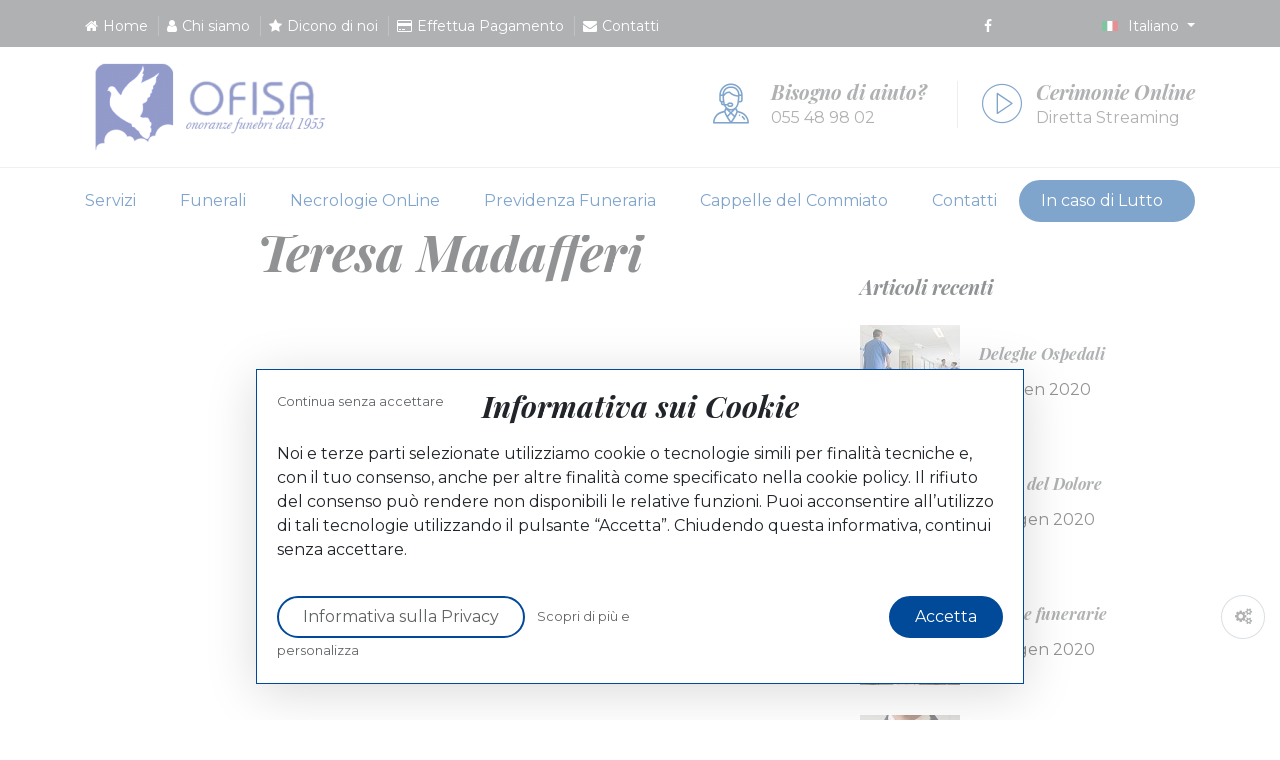

--- FILE ---
content_type: text/html; charset=UTF-8
request_url: https://www.ofisa.it/servizi/cerimonie/teresa-madafferi
body_size: 8702
content:
<!DOCTYPE html>
<!--[if lt IE 7]>      <html class="no-js lt-ie9 lt-ie8 lt-ie7" dir="ltr" lang="it"> <![endif]-->
<!--[if IE 7]>         <html class="no-js lt-ie9 lt-ie8" dir="ltr" lang="it"> <![endif]-->
<!--[if IE 8]>         <html class="no-js lt-ie9" dir="ltr" lang="it"> <![endif]-->
<!--[if gt IE 8]><!-->
<html class="no-js" dir="ltr" lang="it">
<!--<![endif]-->
<head>

    
            <link rel="canonical" href="https://www.ofisa.it/servizi/cerimonie/teresa-madafferi" />
    

        <meta http-equiv="content-type" content="text/html; charset=utf-8" />
    <meta charset="utf-8">
    <meta name="viewport" content="width=device-width, minimum-scale=1, initial-scale=1, maximum-scale=5, user-scalable=yes">
        <meta name="author" content="Cuborio by Business Click - cuborio.com">
    <meta name="generator" content="Cuborio">
            <meta name="description" content="Cerimonia Teresa Madafferi 3 Luglio 2021 ore 9.00">
        <meta http-equiv="X-UA-Compatible" content="IE=edge">
    <meta http-equiv="Content-Language" content="it">
                
    <meta name="theme-color" content="#004a99">
    <meta name="csrf-token" content="GLGWeuLrYVT8qTpFqbkrhsd5FIq2MmQvQjwL1C2j">

    
    <title>Teresa Madafferi ❒ OFISA</title>


        
                        
            <link rel="alternate" hreflang="en" href="https://www.ofisa.it/en/servizi/online-ceremonies/teresa-madafferi" />
            
            

    <link rel="apple-touch-icon-precomposed" sizes="57x57" href="/images/w57-c1:1/storage/app/public/repository/0/263e15f7180646dca2fd579180b91cbc.png" />
<link rel="apple-touch-icon-precomposed" sizes="114x114" href="/images/w114-c1:1/storage/app/public/repository/0/263e15f7180646dca2fd579180b91cbc.png" />
<link rel="apple-touch-icon-precomposed" sizes="72x72" href="/images/w72-c1:1/storage/app/public/repository/0/263e15f7180646dca2fd579180b91cbc.png" />
<link rel="apple-touch-icon-precomposed" sizes="144x144" href="/images/w144-c1:1/storage/app/public/repository/0/263e15f7180646dca2fd579180b91cbc.png" />
<link rel="apple-touch-icon-precomposed" sizes="60x60" href="/images/w60-c1:1/storage/app/public/repository/0/263e15f7180646dca2fd579180b91cbc.png" />
<link rel="apple-touch-icon-precomposed" sizes="120x120" href="/images/w120-c1:1/storage/app/public/repository/0/263e15f7180646dca2fd579180b91cbc.png" />
<link rel="apple-touch-icon-precomposed" sizes="76x76" href="/images/w76-c1:1/storage/app/public/repository/0/263e15f7180646dca2fd579180b91cbc.png" />
<link rel="apple-touch-icon-precomposed" sizes="152x152" href="/images/w152-c1:1/storage/app/public/repository/0/263e15f7180646dca2fd579180b91cbc.png" />
<link rel="icon" type="image/png" href="/images/w196-c1:1/storage/app/public/repository/0/263e15f7180646dca2fd579180b91cbc.png" sizes="196x196" />
<link rel="icon" type="image/png" href="/images/w96-c1:1/storage/app/public/repository/0/263e15f7180646dca2fd579180b91cbc.png" sizes="96x96" />
<link rel="icon" type="image/png" href="/images/w32-c1:1/storage/app/public/repository/0/263e15f7180646dca2fd579180b91cbc.png" sizes="32x32" />
<link rel="icon" type="image/png" href="/images/w16-c1:1/storage/app/public/repository/0/263e15f7180646dca2fd579180b91cbc.png" sizes="16x16" />
<link rel="icon" type="image/png" href="/images/w128-c1:1/storage/app/public/repository/0/263e15f7180646dca2fd579180b91cbc.png" sizes="128x128" />
<meta name="application-name" content="OFISA"/>
<meta name="msapplication-TileColor" content="#FFFFFF" />
<meta name="msapplication-TileImage" content="/images/w144-c1:1/storage/app/public/repository/0/263e15f7180646dca2fd579180b91cbc.png" />
<meta name="msapplication-square70x70logo" content="/images/w70-c1:1/storage/app/public/repository/0/263e15f7180646dca2fd579180b91cbc.png" />
<meta name="msapplication-square150x150logo" content="/images/w150-c1:1/storage/app/public/repository/0/263e15f7180646dca2fd579180b91cbc.png" />
<meta name="msapplication-wide310x150logo" content="/images/w310-c310:150/storage/app/public/repository/0/263e15f7180646dca2fd579180b91cbc.png" />
<meta name="msapplication-square310x310logo" content="/images/w310-c1:1/storage/app/public/repository/0/263e15f7180646dca2fd579180b91cbc.png" />

    <meta property="og:title" content="Teresa Madafferi ❒ OFISA" />
<meta property="og:description" content="Cerimonia Teresa Madafferi 3 Luglio 2021 ore 9.00" />
<meta property="og:site_name" content="OFISA" />
<meta property="og:url" content="" />
<meta property="og:type" content="website" />
<meta property="og:image:url" content="https://www.ofisa.it/images/w600-c1:1/storage/app/public/repository/0/de922fc9855741a79412b7df0bc710b2.png" />
<meta property="og:image:width" content="600" />
<meta property="og:image:height" content="600" />
<link rel="image_src" href="https://www.ofisa.it/images/w600-c1:1/storage/app/public/repository/0/de922fc9855741a79412b7df0bc710b2.png" />
    
        
    <script type="application/ld+json">
    {
      "@context": "https://schema.org",
      "@type": "BreadcrumbList",
      "itemListElement": [
            {
        "@type": "ListItem",
        "position": 1,
        "name": "Home Page",
        "item": "https://www.ofisa.it/"
      },            {
        "@type": "ListItem",
        "position": 2,
        "name": "Servizi",
        "item": "https://www.ofisa.it/servizi"
      },            {
        "@type": "ListItem",
        "position": 3,
        "name": "Cerimonie OnLine",
        "item": "https://www.ofisa.it/servizi/cerimonie"
      },            {
        "@type": "ListItem",
        "position": 4,
        "name": "Teresa Madafferi",
        "item": "https://www.ofisa.it/servizi/cerimonie/teresa-madafferi"
      }          ]
    }
</script>
    
    <link rel="preload" as="font" href="/assets/memento/fonts/fontawesome-webfont.eot?v=4.7.0">
    <link rel="preload" as="font" href="/assets/memento/fonts/icomoon/icomoon.ttf?3hfacj">
    
    
    
    <script>
        window.dataLayer = window.dataLayer || [];
        dataLayer = [];
                dataLayer.push({"PageType":"Page","name":"Teresa Madafferi","userId":null,"userLogged":0,"userGroup":null,"clientIp":"18.217.8.136","affiliation":"www.ofisa.it","resellerTracker":null});
                function gtag() { window.dataLayer.push(arguments); }

        function sendConsentToGTM(consentModes, type) {
            gtag("consent", type, consentModes);
            gtag("set", "url_passthrough", consentModes.analytics_storage === 'denied' || consentModes.ad_storage === 'denied');
            gtag("set", "ads_data_redaction", consentModes.ad_storage === 'denied');
            gtag('config', '', {
                'allow_google_signals': consentModes.ad_personalization === 'granted',
                'allow_ad_personalization_signals': consentModes.ad_personalization === 'granted'
            });
        }
        
        defaultConsentModes = {};
                    defaultConsentModes.functionality_storage = 'denied';
                    defaultConsentModes.analytics_storage = 'denied';
                    defaultConsentModes.personalization_storage = 'denied';
                    defaultConsentModes.ad_storage = 'denied';
                    defaultConsentModes.ad_user_data = 'denied';
                    defaultConsentModes.ad_personalization = 'denied';
                    defaultConsentModes.security_storage = 'granted';
        
        sendConsentToGTM(defaultConsentModes, "default");
        
    </script>
    <!-- Google Tag Manager -->
    <script>(function(w,d,s,l,i){w[l]=w[l]||[];w[l].push({'gtm.start':
                new Date().getTime(),event:'gtm.js'});var f=d.getElementsByTagName(s)[0],
            j=d.createElement(s),dl=l!='dataLayer'?'&l='+l:'';j.async=true;j.src=
            'https://www.googletagmanager.com/gtm.js?id='+i+dl;f.parentNode.insertBefore(j,f);
        })(window,document,'script','dataLayer','GTM-5KTLCQ9F');</script>
    <!-- End Google Tag Manager -->
    
</head>
    <body itemtype="http://schema.org/WebPage" itemscope="itemscope">

        <!-- Google Tag Manager (noscript) -->
    <noscript><iframe src="https://www.googletagmanager.com/ns.html?id=GTM-5KTLCQ9F"
                      height="0" width="0" style="display:none;visibility:hidden"></iframe></noscript>
    <!-- End Google Tag Manager (noscript) -->

        <div id="canvas">
            <div id="box_wrapper">

                
                    <!--topline section-->
<section class="page_topline ds ms s-pt-5 s-pb-0 c-my-10">
    <div class="container">
        <div class="row align-items-center">

            
                <div class="col-md-6 text-md-left text-left d-md-block">
        <ul class="top-includes border-divided main-includes fs-14">

            
            <li>

                <a href="/" target="_self" ><i class="fa fa-home"></i>Home</a>

            </li>

            
            <li>

                <a href="/chi-siamo" target="_self" ><i class="fa fa-user"></i>Chi siamo</a>

            </li>

            
            <li>

                <a href="/dicono-di-noi" target="_self" ><i class="fa fa-star"></i>Dicono di noi</a>

            </li>

            
            <li>

                <a href="/effettua-pagamento" target="_self" ><i class="fa fa-credit-card"></i>Effettua Pagamento</a>

            </li>

            
            <li>

                <a href="/contatti" target="_self" ><i class="fa fa-envelope"></i>Contatti</a>

            </li>

            
        </ul>
    </div>

    


            
                <div
            class="col-md-4 text-md-right text-sm-right text-right">

            <h1 class="seoH1"></h1>

            <ul class="top-includes">

                

                <li>
                    <span class="social-icons">
                        
                            <a href="https://www.facebook.com/ofisa.onoranze.funebri" target="_blank" rel="noopener" class="fa fa-facebook" >https://www.facebook.com/ofisa.onoranze.funebri</a>

                                            </span>
                </li>

            </ul>

        </div>

    



            
                <div
        class="col-md-2 text-md-right text-right d-md-block">
        <ul class="top-includes border-divided main-includes fs-14">
            
            <li class="dropdown-language">
                <div class="dropdown show">
                    <a class="dropdown-toggle" href="javascript:void(0);" role="button" id="dropdown-language"
                       data-toggle="dropdown" aria-haspopup="true" aria-expanded="false">
                                                    <img src="/assets/common/flags/it.svg" height="12"
                                 width="18" alt="Teresa Madafferi ❒ OFISA">
                                                Italiano
                    </a>
                    <div class="dropdown-menu ls" aria-labelledby="dropdown-language">
                                                    <a href="https://www.ofisa.it/en/servizi/online-ceremonies/teresa-madafferi">
                                                                    <img src="/assets/common/flags/gb.svg" height="12" width="18"
                                         alt="Teresa Madafferi ❒ OFISA">
                                 English
                            </a>
                                                    <a href="https://www.ofisa.it/servizi/cerimonie/teresa-madafferi">
                                                                    <img src="/assets/common/flags/it.svg" height="12" width="18"
                                         alt="Teresa Madafferi ❒ OFISA">
                                 Italiano
                            </a>
                                            </div>
                </div>
            </li>
        
        
        </ul>
    </div>



            
        </div>
    </div>
</section>


<section class="page_toplogo ls s-py-10">
    <div class="container">
        <div class="row align-items-center">
            <div class="col-lg-12">

                <div class="d-md-flex justify-content-md-end align-items-md-center">
                    <div class="mr-auto">
                        <div class="d-none d-md-flex justify-content-center justify-content-md-start">
                            <a href="/" class="logo">
                                <img src="https://www.ofisa.it/images/h100/storage/app/public/repository/0/d7457c0c272a4501aebbd3e7e5d91853.png"  height="100" alt="Onoranze Funebri Firenze Toscana casa funeraria Milton Caccini pompe funebri" data-retina="https://www.ofisa.it/images/h200/storage/app/public/repository/0/d7457c0c272a4501aebbd3e7e5d91853.png" title="Onoranze Funebri Firenze Toscana casa funeraria Milton Caccini pompe funebri">
                            </a>
                        </div>
                    </div>
                    <div class="d-flex justify-md-content-end align-items-center">
                        <div class="media">
                                                        <div class="icon-styled color-main fs-40">
                                <i class="ico-support"></i>
                            </div>
                            
                            <div class="media-body">
                                <h6><a href="tel:+39055489802" target="_self" title="(+39) 055489802" >Bisogno di aiuto?</a></h6>                                <p><a href="tel:+39055489802" target="_self" title="(+39) 055489802" >055 48 98 02</a></p>                            </div>

                        </div>
                        <div class="media">
                                                        <div class="icon-styled color-main fs-40">
                                <i class="ico-play-video"></i>
                            </div>
                            
                            <div class="media-body">
                                <h6><a href="/servizi/cerimonie" target="_self" >Cerimonie Online</a></h6>                                <p><a href="/servizi/cerimonie" target="_self" >Diretta Streaming</a></p>                            </div>

                        </div>
                    </div>
                </div>
            </div>

        </div>
    </div>
</section>

<header class="page_header ls s-bordertop home-header nav-narrow s-py-5 s-py-lg-0">
    <div class="container">
        <div class="row align-items-center">
            <div class="d-block d-md-none col-12">
                <a href="/" class="logo">
                    <img src="https://www.ofisa.it/images/h100/storage/app/public/repository/0/d7457c0c272a4501aebbd3e7e5d91853.png"  height="100" alt="Onoranze Funebri Firenze Toscana casa funeraria Milton Caccini pompe funebri" data-retina="https://www.ofisa.it/images/h200/storage/app/public/repository/0/d7457c0c272a4501aebbd3e7e5d91853.png" title="Onoranze Funebri Firenze Toscana casa funeraria Milton Caccini pompe funebri">
                </a>
            </div>
            <div class="col-xl-12">

                <div class="nav-wrap with-top-buttons">
    
                            
                        <nav class="top-nav" itemtype="http://schema.org/SiteNavigationElement" itemscope="itemscope">
        <ul class="nav sf-menu">
        
                        
                <li class="">
    
    <a href="/servizi">Servizi</a>
    
            
                    
            <ul>
                
                                    
                                        
                    <li class="">
                        
                        <a href="/servizi/assistenza-personalizzata-24h-su-24h">
                Assistenza Personalizzata 24h su 24h
    </a>



                    </li>
                
                                    
                                        
                    <li class="">
                        
                        <a href="/servizi/cremazione">
                Cremazione
    </a>



                    </li>
                
                                    
                                        
                    <li class="">
                        
                        <a href="/servizi/dispersione-delle-ceneri">
                Dispersione delle Ceneri
    </a>



                    </li>
                
                                    
                                        
                    <li class="">
                        
                        <a href="/servizi/pratiche-pensionistiche">
                Pratiche Pensionistiche
    </a>



                    </li>
                
                                    
                                        
                    <li class="">
                        
                        <a href="/servizi/pratiche-nazionali-ed-estero">
                Pratiche Nazionali ed Estero
    </a>



                    </li>
                
                                    
                                        
                    <li class="">
                        
                        <a href="/servizi/accompagnamento-musicale">
                Accompagnamento Musicale
    </a>



                    </li>
                
                                    
                                        
                    <li class="">
                        
                        <a href="/servizi/convenzioni">
                Convenzioni
    </a>



                    </li>
                
                                    
                                        
                    <li class="">
                        
                        <a href="/servizi/ciao-amico-mio-a-4-zampe">
                Ciao, Amico mio a 4 zampe
    </a>



                    </li>
                
                                    
                                        
                    <li class="">
                        
                        <a href="/servizi/cerimonie">
                Cerimonie OnLine
    </a>

    
    <ul>
        
                    
                        
            <li class="">

    <a href="/servizi/cerimonie/giuseppa-satta">Giuseppa Satta</a>

</li>
        
                    
                        
            <li class="">

    <a href="/servizi/cerimonie/silvio-basile">Silvio Basile</a>

</li>
        
                    
                        
            <li class="">

    <a href="/servizi/cerimonie/stefano-donnini">Stefano Donnini</a>

</li>
        
                    
                        
            <li class="">

    <a href="/servizi/cerimonie/antonio-paolillo">Antonio Paolillo</a>

</li>
        
                    
                        
            <li class="">

    <a href="/servizi/cerimonie/vincenza-vitale">Vincenza Vitale</a>

</li>
        
                    
                        
            <li class="">

    <a href="/servizi/cerimonie/giuseppina-di-girolamo">Giuseppina Di Girolamo</a>

</li>
        
                    
                        
            <li class="">

    <a href="/servizi/cerimonie/sergio-donnini">Sergio Donnini</a>

</li>
        
                    
                        
            <li class=" active ">

    <a href="/servizi/cerimonie/teresa-madafferi">Teresa Madafferi</a>

</li>
        
                    
                        
            <li class="">

    <a href="/servizi/cerimonie/flora-donnini">Flora Donnini</a>

</li>
        
                    
                        
            <li class="">

    <a href="/servizi/cerimonie/cesare-bartoli">Cesare Bartoli</a>

</li>
        
                    
                        
            <li class="">

    <a href="/servizi/cerimonie/bruna-marchetti">Bruna Marchetti</a>

</li>
        
                    
                        
            <li class="">

    <a href="/servizi/cerimonie/fiorella-bado">Fiorella Bado</a>

</li>
        
                    
                        
            <li class="">

    <a href="/servizi/cerimonie/rosalia-attilia-cappellari">Rosalia Attilia Cappellari</a>

</li>
        
                    
                        
            <li class="">

    <a href="/servizi/cerimonie/domenico-lancieri">Domenico Lancieri</a>

</li>
        
                    
                        
            <li class="">

    <a href="/servizi/cerimonie/assunta-goliardi">Assunta Goliardi</a>

</li>
        
                    
                
    </ul>



                    </li>
                
                            
            </ul>
        
            
        
</li>
            
                        
                <li class="">
    
    <a href="/funerali">Funerali</a>
    
        
</li>
            
                        
                <li class="">
    
    <a href="/necrologie-online">Necrologie OnLine</a>
    
        
</li>
            
                        
                <li class="">
    
    <a href="/previdenza-funeraria">Previdenza Funeraria</a>
    
        
</li>
            
                        
                <li class="">
    
    <a href="/cappelle-del-commiato">Cappelle del Commiato</a>
    
            
                    
            <ul>
                
                                    
                                        
                    <li class="">
                        
                        <a href="/cappelle-del-commiato/cappelle-del-commiato-viale-milton">
                Viale Milton
    </a>



                    </li>
                
                                    
                                        
                    <li class="">
                        
                        <a href="/cappelle-del-commiato/cappelle-del-commiato-via-delle-panche">
                Via delle Panche
    </a>



                    </li>
                
                            
            </ul>
        
            
        
</li>
            
                        
                <li class="">
    
    <a href="/contatti">Contatti</a>
    
        
</li>
            
                
        </ul>
    </nav>

                        
                    
                    <a href="/richiedi-assistenza" target="_self" class="d-none d-md-block btn btn-small btn-maincolor" >In caso di Lutto</a>

                </div>

            </div>
        </div>
    </div>

    <!-- header toggler -->

    <span class="toggle_menu main-toggle"><span></span></span>

</header>


                
                
                
                                    <div class="container">
                        <div class="row">
                
                
                
                                    <main class="col-lg-7 col-xl-8">
                
                
    

                
                    <section id="blockId_af04ac63a13f44d6b6c28511f6a12183" class="blockName_html ">

    <div class="container">
        <div class="row">
        <div class="col-12">
                                            <h3 class="special-heading text-center">Teresa  Madafferi</h3>
                        </div>
    </div>
    </div>

    
        <br><br>
<div style="padding:56.25% 0 0 0;position:relative;"><iframe src="https://vimeo.com/event/1118284/embed" frameborder="0" allow="autoplay; fullscreen; picture-in-picture" allowfullscreen style="position:absolute;top:0;left:0;width:100%;height:100%;"></iframe></div>

    
        <div class="divider-55 d-none-d-lg-block"></div>


</section>

                
                
                                    </main>
                
                
                    <aside class="col-lg-5 col-xl-4 s-pt-xl-50">

    
        <div id="blockId_e3ba88ed1b5347f7a243962a14c8f82f" class="blockName_recent-posts  widget widget_recent_posts container ">
    
                
                    <h5 class="widget-title">Articoli recenti</h5>
                
                    
            <ul class="list-unstyled">
                
                                    
                    <li class="media">
                                                    <a class="media-image" href="/news/deleghe-ospedali">
                                <img src="https://www.ofisa.it/images/w100-c1:1/storage/app/public/repository/0/86ad69ab01444673b2eacfb62b820bc4.jpeg"  width="100" alt="ospedale_2-1024x768" data-retina="https://www.ofisa.it/images/w200-c1:1/storage/app/public/repository/0/86ad69ab01444673b2eacfb62b820bc4.jpeg" title="ospedale_2-1024x768">
                            </a>
                                                <div class="media-body">
                            <h4>
                                <a href="/news/deleghe-ospedali">Deleghe Ospedali</a>
                            </h4>
                                                            <p class="item-meta">
                                    <i class="fa fa-calendar color-main"></i>
                                    11 gen 2020
                                </p>
                                                    </div>
                    </li>
                
                                    
                    <li class="media">
                                                    <a class="media-image" href="/news/i-gesti-del-dolore">
                                <img src="https://www.ofisa.it/images/w100-c1:1/storage/app/public/repository/0/d8efd4a471c842919d3c46b3bb937aa2.jpeg"  width="100" alt="DrAQfYtW4AEYXQ" data-retina="https://www.ofisa.it/images/w200-c1:1/storage/app/public/repository/0/d8efd4a471c842919d3c46b3bb937aa2.jpeg" title="DrAQfYtW4AEYXQ">
                            </a>
                                                <div class="media-body">
                            <h4>
                                <a href="/news/i-gesti-del-dolore">I gesti del Dolore</a>
                            </h4>
                                                            <p class="item-meta">
                                    <i class="fa fa-calendar color-main"></i>
                                    12 gen 2020
                                </p>
                                                    </div>
                    </li>
                
                                    
                    <li class="media">
                                                    <a class="media-image" href="/news/le-case-funerarie">
                                <img src="https://www.ofisa.it/images/w100-c1:1/storage/app/public/repository/0/418cae2497d449d5bcc30b916816f9a2.jpeg"  width="100" alt="IMG_0964" data-retina="https://www.ofisa.it/images/w200-c1:1/storage/app/public/repository/0/418cae2497d449d5bcc30b916816f9a2.jpeg" title="IMG_0964">
                            </a>
                                                <div class="media-body">
                            <h4>
                                <a href="/news/le-case-funerarie">Le case funerarie</a>
                            </h4>
                                                            <p class="item-meta">
                                    <i class="fa fa-calendar color-main"></i>
                                    12 gen 2020
                                </p>
                                                    </div>
                    </li>
                
                                    
                    <li class="media">
                                                    <a class="media-image" href="/news/servizi-di-assistenza-personalizzata-24h-su-24h">
                                <img src="https://www.ofisa.it/images/w100-c1:1/storage/app/public/repository/0/4c9a62749dc04d58a99cd0631fecb9b2.jpeg"  width="100" alt="OFISA111" data-retina="https://www.ofisa.it/images/w200-c1:1/storage/app/public/repository/0/4c9a62749dc04d58a99cd0631fecb9b2.jpeg" title="OFISA111">
                            </a>
                                                <div class="media-body">
                            <h4>
                                <a href="/news/servizi-di-assistenza-personalizzata-24h-su-24h">Servizi di Assistenza Personalizzata 24h su 24h</a>
                            </h4>
                                                            <p class="item-meta">
                                    <i class="fa fa-calendar color-main"></i>
                                    14 gen 2020
                                </p>
                                                    </div>
                    </li>
                
                                    
                    <li class="media">
                                                    <a class="media-image" href="/news/i-nostri-servizi-sul-territorio-torregalliscandicci">
                                <img src="https://www.ofisa.it/images/w100-c1:1/storage/app/public/repository/0/0cf26491b45546b0bd489ac798c58f0b.jpeg"  width="100" alt="download" data-retina="https://www.ofisa.it/images/w200-c1:1/storage/app/public/repository/0/0cf26491b45546b0bd489ac798c58f0b.jpeg" title="download">
                            </a>
                                                <div class="media-body">
                            <h4>
                                <a href="/news/i-nostri-servizi-sul-territorio-torregalliscandicci">I nostri servizi sul territorio Torregalli/Scandicci</a>
                            </h4>
                                                            <p class="item-meta">
                                    <i class="fa fa-calendar color-main"></i>
                                    14 gen 2020
                                </p>
                                                    </div>
                    </li>
                
                            
            </ul>
        
                
            
    </div>



    
        <section id="blockId_c84e7f01820f4fd4a8ab6aa7812f46cf" class="blockName_html ">

    <div class="container">
        <div class="row">
        <div class="col-12">
                                        </div>
    </div>
    </div>

    
        <div id="fb-root"></div>
<script async defer crossorigin="anonymous" src="https://connect.facebook.net/it_IT/sdk.js#xfbml=1&version=v5.0&appId=999656106750080&autoLogAppEvents=1"></script>
<div class="fb-page" data-href="https://www.facebook.com/ofisa.onoranze.funebri" data-tabs="timeline" data-width="340" data-height="" data-small-header="true" data-adapt-container-width="true" data-hide-cover="true" data-show-facepile="true"><blockquote cite="https://www.facebook.com/ofisa.onoranze.funebri" class="fb-xfbml-parse-ignore"><a href="https://www.facebook.com/ofisa.onoranze.funebri">OFISA - Onoranze Funebri</a></blockquote></div>

    
        <div class="divider-55 d-none-d-lg-block"></div>


</section>

    
</aside>

                
                                        </div>
                    </div>
                
                
                
                    <div id="footer"></div>

<footer class="page_footer text-center text-md-left page_footer ds s-pt-55 s-pb-0 s-pt-lg-50 s-pb-lg-30 s-pt-xl-50 s-pb-xl-50 c-gutter-50">
    <div class="container">
        <div class="row">

            
                <div id="blockId_e9880f40d4324ec9baddfb17160df1a4" class="blockName_footer-links col-md-6 col-xl-3 animate animated fadeInUp" data-animation="fadeInUp">
    <div class="">
                    <h6>Servizi</h6>
                <ul class="list-bordered">

            
            
                <li class="row border-top-0">
                    <div class="col-12"><a href="/servizi/cerimonie">Cerimonie OnLine</a></div>
                </li>

            
                <li class="row border-top-0">
                    <div class="col-12"><a href="/servizi/ciao-amico-mio-a-4-zampe">Ciao, Amico mio a 4 zampe</a></div>
                </li>

            
                <li class="row border-top-0">
                    <div class="col-12"><a href="/servizi/cremazione">Cremazione</a></div>
                </li>

            
                <li class="row border-top-0">
                    <div class="col-12"><a href="/servizi/dispersione-delle-ceneri">Dispersione delle Ceneri</a></div>
                </li>

            
                <li class="row border-top-0">
                    <div class="col-12"><a href="/servizi/convenzioni">Convenzioni</a></div>
                </li>

            
                <li class="row border-top-0">
                    <div class="col-12"><a href="/servizi/accompagnamento-musicale">Accompagnamento Musicale</a></div>
                </li>

            
                <li class="row border-top-0">
                    <div class="col-12"><a href="/servizi/pratiche-nazionali-ed-estero">Pratiche Nazionali ed Estero</a></div>
                </li>

            
                <li class="row border-top-0">
                    <div class="col-12"><a href="/servizi/pratiche-pensionistiche">Pratiche Pensionistiche</a></div>
                </li>

            
                <li class="row border-top-0">
                    <div class="col-12"><a href="/servizi/assistenza-personalizzata-24h-su-24h">Assistenza Personalizzata 24h su 24h</a></div>
                </li>

            
            
        </ul>
    </div>
</div>

            
                <div id="blockId_e0d553a9bab94c4ab138b5323a7269b5" class="blockName_footer-links col-md-6 col-xl-3 animate animated fadeInUp" data-animation="fadeInUp">
    <div class="">
                    <h6>OFISA</h6>
                <ul class="list-bordered">

            
                <li class="row border-top-0">
                    <div class="col-12"><a href="/servizi">Servizi</a></div>
                </li>

            
                <li class="row border-top-0">
                    <div class="col-12"><a href="/necrologie-online">Necrologie OnLine</a></div>
                </li>

            
                <li class="row border-top-0">
                    <div class="col-12"><a href="/previdenza-funeraria">Previdenza Funeraria</a></div>
                </li>

            
                <li class="row border-top-0">
                    <div class="col-12"><a href="/cappelle-del-commiato">Cappelle del Commiato</a></div>
                </li>

            
                <li class="row border-top-0">
                    <div class="col-12"><a href="/news">News</a></div>
                </li>

            
                <li class="row border-top-0">
                    <div class="col-12"><a href="/contatti">Contatti</a></div>
                </li>

            
            
            
        </ul>
    </div>
</div>

            
                <div id="blockId_f94113ff4c9848809a1db45b38c22e41" class="blockName_footer-links col-md-6 col-xl-3 animate animated fadeInUp" data-animation="fadeInUp">
    <div class="">
                    <h6>Cappelle del Commiato</h6>
                <ul class="list-bordered">

            
            
                <li class="row border-top-0">
                    <div class="col-12"><a href="/cappelle-del-commiato/cappelle-del-commiato-via-delle-panche">Via delle Panche</a></div>
                </li>

            
                <li class="row border-top-0">
                    <div class="col-12"><a href="/cappelle-del-commiato/cappelle-del-commiato-viale-milton">Viale Milton</a></div>
                </li>

            
            
        </ul>
    </div>
</div>

            
            <div class="col-md-6 col-xl-3 animate animated fadeInUp" data-animation="fadeInUp">
                <div class="widget widget_icons_list">

                    

                    <div class="media side-icon-box">
                        <div class="icon-styled color-main fs-14">
                            <i class="ico-maps"></i>
                        </div>
                        <p class="media-body"> Viale Milton 89, 50129 Firenze </p>
                    </div>
                    <div class="media side-icon-box">
                        <div class="icon-styled color-main fs-14">
                            <i class="ico-phone"></i>
                        </div>
                        <p class="media-body"><a href="tel:+39055489802" target="_self" title="(+39) 055489802" >(+39) 055 48 98 02</a></p>
                    </div>
                                            <div class="media side-icon-box">
                            <p class="media-body">
                                <a href="/contatti" target="_self" >Contatti</a>
                            </p>
                        </div>
                                                                <div class="media side-icon-box">
                            <p class="media-body">
                                <a href="/informativa-sulla-privacy" target="_self" >Informativa sulla Privacy</a>
                            </p>
                        </div>
                    
                                            <img src="https://www.ofisa.it/images/w250/storage/app/public/repository/0/b903c18bb02a4712a2713ba18abe0d58.png"  width="250" alt="logo_federcofit_trasp_1" data-retina="https://www.ofisa.it/images/w500/storage/app/public/repository/0/b903c18bb02a4712a2713ba18abe0d58.png" title="logo_federcofit_trasp_1">
                    
                </div>
            </div>

        </div>
    </div>
</footer>

<section class="page_copyright ls s-py-20">
    <div class="container">
        <div class="row align-items-center">
            <div class="col-md-12 text-center text-md-left animate" data-animation="fadeInUp">
                <p>
                                        &copy; 2019 Onoranze Funebri Toscane s.p.a. - Tutti i diritti riservati
                                            &nbsp;- Viale Milton 89, 50129 Firenze
                                                                &nbsp;- P.IVA IT05194010483
                                                                &nbsp;- REA FI-527837
                                                                &nbsp;- Cap. Soc. Cap. Soc. € 100.000 i.v.
                                         | <a href="https://cuborio.com" target="_blank" rel="noopener" title="Maggiori informazioni su Cuborio">Realizzato con Cuborio™</a>
                </p>
            </div>

            
        </div>
    </div>
</section>

                
            </div>
        </div>

        <script type="text/javascript">

    var LoadingText = 'Caricamento in corso...';
    var RefreshTokenEndpoint = 'https://www.ofisa.it/__/token';

</script>
        <link href="https://fonts.googleapis.com/css?family=Playfair+Display:400,400i,700,700i,900&display=swap" rel="stylesheet">
        <link href="https://fonts.googleapis.com/css?family=Montserrat:100,300,400,500,600,700,800,900&display=swap" rel="stylesheet">

        <link rel="stylesheet" type="text/css" media="all" href="https://www.ofisa.it/assets/css/rendered/style.css?custom=customcss&amp;time=1740732761">

                    <script defer type="text/javascript" src="https://maps.googleapis.com/maps/api/js?key=AIzaSyAE57MZb4c4iR2xdTAR-oR5UAQcMXpj0Fo&libraries=places"></script>
        
        <script defer src="/assets/memento/js/vendor.js?time=1740732761"></script>

                    <script defer src="/assets/memento/js/i18n/it.js?time=1740732761"></script>
        
        <script defer src="/assets/memento/js/app.js?time=1740732761"></script>

        
        
        
        

                
        
        <div id="cookie_alert"
     class=" border_color_primary r_corners  CookieAlertPosition_bottom"
     data-update-url="https://www.ofisa.it/__/cookies/update" data-accept-url="https://www.ofisa.it/__/cookies/accept"
     data-refuse-url="https://www.ofisa.it/__/cookies/refuse" data-appear-animation="fadeInUp">
            <a href="javascript:void(0);" class="pull-left small p_absolute"
           id="Cookies_Refuse_Button">Continua senza accettare</a>
        <h5 class=" text-center ">Informativa sui Cookie</h5>
    <p class="HideOnCustomConsent">Noi e terze parti selezionate utilizziamo cookie o tecnologie simili per finalità tecniche e, con il tuo consenso, anche per altre finalità come specificato nella cookie policy. Il rifiuto del consenso può rendere non disponibili le relative funzioni. Puoi acconsentire all’utilizzo di tali tecnologie utilizzando il pulsante “Accetta”. Chiudendo questa informativa, continui senza accettare.</p>
    <div class="row">
        <div class="col-md-7 text-left cookie_action_group-custom">
                            <a href="/informativa-sulla-privacy" target="_self" class="d-inline-block btn btn-small btn-outline-maincolor mr-2" >Informativa sulla Privacy</a>
                            <a href="javascript:void(0);" id="Cookies_Custom_Button"
                   class="small">Scopri di più e personalizza</a>
                    </div>
        <div class="col-md-5 text-right cookie_action_group-consent HideOnCustomConsent">
                        <button id="Cookies_Accept_Button" class="d-inline-block btn btn-small btn-maincolor">Accetta</button>
        </div>
    </div>
    <div id="Cookie_Custom_Consent" class="hidden-xs hidden-sm hidden-md hidden-lg hidden-xl">
        <hr>

<h5>
    Le tue preferenze relative al consenso
</h5>

<p>Il seguente pannello ti consente di esprimere le tue preferenze di consenso alle tecnologie di tracciamento che adottiamo per offrire le funzionalità e svolgere le attività sotto descritte. Per ottenere ulteriori informazioni in merito all&#039;utilità e al funzionamento di tali strumenti di tracciamento, fai riferimento alla cookie policy. Puoi rivedere e modificare le tue scelte in qualsiasi momento. Tieni presente che il rifiuto del consenso per una finalità particolare può rendere le relative funzioni non disponibili.</p>

<form method="POST" action="#" accept-charset="UTF-8" id="Cookies_Consent_Form" enctype="application/json"><input name="_token" type="hidden" value="GLGWeuLrYVT8qTpFqbkrhsd5FIq2MmQvQjwL1C2j">

            
        <div>
            
            <h5>
                Funzionalità strettamente necessarie
    
                <span class="Cookie_Consent_wrapper">
    
                    <input type="checkbox" id="consentMode_functionality_storage" name="consentModes[]"  class="hidden" value="functionality_storage" >
                    <label for="consentMode_functionality_storage"> </label>
                    
                </span>
            
            </h5>
            <p>Questi strumenti di tracciamento sono strettamente necessari per garantire il funzionamento e la fornitura del servizio che ci hai richiesto (es. le impostazioni della lingua) e, pertanto, non richiedono il tuo consenso.</p>
                        <p>
                                    <a href="https://policies.google.com/technologies/cookies?hl=it" target="_blank" rel="nofollow" data-toggle="tooltip" title="Leggi l&#039;informativa">Google Tag Manager</a>                            </p>
                    
        </div>
        
            
        <div>
            
            <h5>
                Consenso tracciamento navigazione
    
                <span class="Cookie_Consent_wrapper">
    
                    <input type="checkbox" id="consentMode_analytics_storage" name="consentModes[]"  class="hidden" value="analytics_storage" >
                    <label for="consentMode_analytics_storage"> </label>
                    
                </span>
            
            </h5>
            <p>Consente l&#039;archiviazione di cookie (web) o identificatori di dispositivi (app) relativi all&#039;analisi, ad esempio la durata della visita.</p>
                        <p>
                                    <a href="https://policies.google.com/technologies/cookies?hl=it" target="_blank" rel="nofollow" data-toggle="tooltip" title="Leggi l&#039;informativa">Google Tag Manager</a>                            </p>
                    
        </div>
        
            
        <div>
            
            <h5>
                Consenso alle personalizzazioni
    
                <span class="Cookie_Consent_wrapper">
    
                    <input type="checkbox" id="consentMode_personalization_storage" name="consentModes[]"  class="hidden" value="personalization_storage" >
                    <label for="consentMode_personalization_storage"> </label>
                    
                </span>
            
            </h5>
            <p>Abilita l&#039;archiviazione relativa alla personalizzazione, ad esempio i suggerimenti sui video.</p>
                        <p>
                                    <a href="https://policies.google.com/technologies/cookies?hl=it" target="_blank" rel="nofollow" data-toggle="tooltip" title="Leggi l&#039;informativa">Google Tag Manager</a>                            </p>
                    
        </div>
        
            
        <div>
            
            <h5>
                Consenso di Marketing
    
                <span class="Cookie_Consent_wrapper">
    
                    <input type="checkbox" id="consentMode_ad_storage" name="consentModes[]"  class="hidden" value="ad_storage" >
                    <label for="consentMode_ad_storage"> </label>
                    
                </span>
            
            </h5>
            <p>Consente l&#039;archiviazione di cookie (web) o identificatori di dispositivi (app) relativi alla pubblicità.</p>
                        <p>
                                    <a href="https://policies.google.com/technologies/cookies?hl=it" target="_blank" rel="nofollow" data-toggle="tooltip" title="Leggi l&#039;informativa">Google Tag Manager</a> |                                     <a href="https://www.facebook.com/legal/technology_terms" target="_blank" rel="nofollow" data-toggle="tooltip" title="Leggi l&#039;informativa">Facebook Pixel</a>                            </p>
                    
        </div>
        
            
        <div>
            
            <h5>
                Consenso invio dati utente
    
                <span class="Cookie_Consent_wrapper">
    
                    <input type="checkbox" id="consentMode_ad_user_data" name="consentModes[]"  class="hidden" value="ad_user_data" >
                    <label for="consentMode_ad_user_data"> </label>
                    
                </span>
            
            </h5>
            <p>Imposta il consenso per l&#039;invio dei dati utente a Google per scopi di pubblicità online.</p>
                        <p>
                                    <a href="https://policies.google.com/technologies/cookies?hl=it" target="_blank" rel="nofollow" data-toggle="tooltip" title="Leggi l&#039;informativa">Google Tag Manager</a> |                                     <a href="https://www.facebook.com/legal/technology_terms" target="_blank" rel="nofollow" data-toggle="tooltip" title="Leggi l&#039;informativa">Facebook Pixel</a>                            </p>
                    
        </div>
        
            
        <div>
            
            <h5>
                Consenso Annunci Personalizzati
    
                <span class="Cookie_Consent_wrapper">
    
                    <input type="checkbox" id="consentMode_ad_personalization" name="consentModes[]"  class="hidden" value="ad_personalization" >
                    <label for="consentMode_ad_personalization"> </label>
                    
                </span>
            
            </h5>
            <p>Imposta il consenso per la pubblicità personalizzata.</p>
                        <p>
                                    <a href="https://policies.google.com/technologies/cookies?hl=it" target="_blank" rel="nofollow" data-toggle="tooltip" title="Leggi l&#039;informativa">Google Tag Manager</a> |                                     <a href="https://www.facebook.com/legal/technology_terms" target="_blank" rel="nofollow" data-toggle="tooltip" title="Leggi l&#039;informativa">Facebook Pixel</a>                            </p>
                    
        </div>
        
            
        <div>
            
            <h5>
                Consenso sulla Sicurezza
    
                <span class="Cookie_Consent_wrapper">
    
                    <input type="checkbox" id="consentMode_security_storage" name="consentModes[]"  checked  class="hidden" value="security_storage"  readonly="true" >
                    <label for="consentMode_security_storage"> </label>
                    
                </span>
            
            </h5>
            <p>Consente l&#039;archiviazione di informazioni relative alla sicurezza, ad esempio la funzionalità di autenticazione, la prevenzione delle attività fraudolente e altre protezioni per gli utenti.</p>
                        <p>
                                    <a href="https://policies.google.com/technologies/cookies?hl=it" target="_blank" rel="nofollow" data-toggle="tooltip" title="Leggi l&#039;informativa">Google Tag Manager</a>                            </p>
                    
        </div>
        
        
    <button id="Cookies_Save_Button" type="button" class="d-inline-block btn btn-small btn-maincolor">Salva e continua</button>
    <button id="Cookies_Back_Button" type="button" class="d-inline-block btn btn-small btn-outline-maincolor pull-left">Indietro</button>

</form>

<script type="text/javascript">

    window.addEventListener('DOMContentLoaded', function () {
        (function ($) {

            $('#cookie_alert [data-toggle="tooltip"]').tooltip();

        })(jQuery);
    });
    
</script>    </div>
</div>

<div id="cookie_consent" class=" hidden ">
    
    <a href="javascript:void(0);" class="fa fa-cogs border-icon rounded-icon pull-right" data-toggle="tooltip" title="Personalizza Cookie"></a>
    
</div>

    <div id="CookieBackground"
         class=""></div>

    </body>

</html>

--- FILE ---
content_type: application/javascript; charset=utf-8
request_url: https://www.ofisa.it/assets/memento/js/app.js?time=1740732761
body_size: 9747
content:
var Cookie=function(){let o=$("#cookie_alert"),e=$("#cookie_consent"),n=$("#CookieBackground"),t="hidden-xs hidden-sm hidden-md hidden-lg hidden-xl";return{init:function(){o.find("#Cookies_Custom_Button").click((function(){Cookie.custom()})),o.find("#Cookies_Refuse_Button").click((function(){Cookie.refuse()})),o.find("#Cookies_Accept_Button").click((function(){Cookie.accept()})),o.find("#Cookies_Close_Button").click((function(){Cookie.close()})),e.click((function(){Cookie.open()})),this.closeCustom(),o.find("#Cookie_Custom_Consent #Cookies_Save_Button").click((function(){Cookie.save()})),o.find("#Cookie_Custom_Consent #Cookies_Back_Button").click((function(){Cookie.closeCustom()}))},close:function(){n.addClass(t),o.addClass(t),e.removeClass(t)},open:function(){o.removeClass(t),n.removeClass(t),e.addClass(t),this.closeCustom()},closeCustom:function(){o.find("#Cookie_Custom_Consent").addClass(t),o.find(".HideOnCustomConsent").show()},custom:function(){o.find("#Cookie_Custom_Consent").removeClass(t),o.find(".HideOnCustomConsent").hide()},save:function(e,n,t){this.updateGTM(t),$.ajax({type:"patch",url:e||o.data("update-url"),cache:!1,data:n||o.find("form#Cookies_Consent_Form").serialize(),error:function(o,e,n){alert(n)},success:function(){Cookie.close()}})},accept:function(){this.save(o.data("accept-url"),null,!0)},refuse:function(){this.save(o.data("refuse-url"),null,!1)},updateGTM:function(e){let n=structuredClone(window.defaultConsentModes);n&&(o.find("form#Cookies_Consent_Form input[name^='consentModes['][type=checkbox]").each((function(){let o=e;void 0===e&&(o=$(this).is(":checked")),n[$(this).attr("name").replace("consentModes[","").replace("]","")]=o?"granted":"denied"})),gtag("consent","update",n))}}}();
"use strict";!function(e){var a=e("body"),t=e(window);function s(){e(".sf-more-li, .sf-logo-li").remove();var a=e("body").innerWidth();e(".sf-menu").each((function(){var t=e(this),s=t.closest(".top-nav");if(s.attr("style",""),a>1199){var i=s.find(".sf-menu > li");i.removeClass("sf-xl-hidden");var o=t.closest(".header_logo_center"),n=0,r=0;if(o.length){var l=o.find(".logo");n=l.outerWidth(!0)+70}var d=s.outerWidth(!0);if(i.each((function(a){var t=e(this).outerWidth()+4;if((r+=t)>=d-n){var s=e('<li class="sf-more-li"><a>...</a><ul></ul></li>');e(i[a-1]).before(s);e(s).outerWidth(!0);var o=i.filter(":gt("+(a-2)+")");return o.clone().appendTo(s.find("ul")),o.addClass("sf-xl-hidden"),!1}})),o.length){var c=o.find(".sf-menu > li:not(.sf-xl-hidden)"),f=c.length;c.each((function(){e(this).outerWidth()}));var p=Math.floor(f/2);f%2==0&&p--;var h=c.eq(p);h.after('<li class="sf-logo-li"><a href="#">&nbsp;</a></li>'),o.find(".sf-logo-li").width(n);var u=h.offset().left+h.outerWidth()-(a/2-n/2);s.css({left:-u})}}}))}function i(a){var t=e(".top-nav .mega-menu");t.length&&setTimeout((function(){var a=e("body").innerWidth();a>991&&t.each((function(){var t=e(this);t.css({display:"block",left:"auto"});var s=0,i=e(".header_side_sticked");i.length&&i.hasClass("active-slide-side-header")&&(s=i.outerWidth(!0),i.hasClass("header_side_right")&&(s=-s),a-=s);var o=t.outerWidth(),n=t.offset().left-s+o/2-a/2;t.css({left:-n,display:"none"}),t.closest("ul").hasClass("nav")||t.css("left","")}))}),a)}function o(){if("undefined"!=typeof PhotoSwipe){var t='.photoswipe-link, a[data-gal^="prettyPhoto"], [data-thumb] a';if(e(t).length){if(e(".pswp").length)return;a.append('<div class="pswp" tabindex="-1" role="dialog" aria-hidden="true"><div class="pswp__bg"></div><div class="pswp__scroll-wrap"><div class="pswp__container"><div class="pswp__item"></div><div class="pswp__item"></div><div class="pswp__item"></div></div><div class="pswp__ui pswp__ui--hidden"><div class="pswp__top-bar"><div class="pswp__counter"></div><a class="pswp__button pswp__button--close" title="Close (Esc)"></a><a class="pswp__button pswp__button--share" title="Share"></a><a class="pswp__button pswp__button--fs" title="Toggle fullscreen"></a><a class="pswp__button pswp__button--zoom" title="Zoom in/out"></a><div class="pswp__preloader"><div class="pswp__preloader__icn"><div class="pswp__preloader__cut"><div class="pswp__preloader__donut"></div></div></div></div></div><div class="pswp__share-modal pswp__share-modal--hidden pswp__single-tap"><div class="pswp__share-tooltip"></div> </div><a class="pswp__button pswp__button--arrow--left" title="Previous (arrow left)"></a><a class="pswp__button pswp__button--arrow--right" title="Next (arrow right)"></a><div class="pswp__caption"><div class="pswp__caption__center"></div></div></div></div></div>'),e("body").on("click",t,(function(a){a.preventDefault();var s=e(this),i=s.closest(".photoswipe-container, .isotope-wrapper, .owl-carousel, .flickr_ul, .images"),o=i.find(t);o.length||o.push(s);var n=[],r={bgOpacity:.7,showHideOpacity:!0,history:!1,shareEl:!1,index:s.data("index")?s.data("index"):0},l=e(".pswp")[0];o.each((function(a){var t=e(this);if(!t.closest(".clone, .cloned").length){var l={};if(s[0]!==t[0]||s.data("index")||(i.hasClass("owl-carousel")||i.hasClass("images")?r.index=a-1:r.index=a),t.data("iframe")){var d=o.length>1?"":"&autoplay=1";l.html='<div class="embed-responsive embed-responsive-16by9">',l.html+='<iframe class="embed-responsive-item" src="'+e(this).data("iframe")+"?rel=0"+d+'&enablejsapi=1&api=1"></iframe>',l.html+="</div>"}else{l.src=t.attr("href");var c=1e3,f=1e3,p=t.data(),h=t.find("img").first().data();p.width&&(c=p.width),p.height&&(f=p.height),void 0!==h&&(h.large_image_width&&(c=h.large_image_width),h.large_image_height&&(f=h.large_image_height)),l.w=c,l.h=f}n.push(l)}}));var d=new PhotoSwipe(l,PhotoSwipeUI_Default,n,r);d.init(),d.listen("afterChange",(function(){e(d.container).find("iframe").each((function(){e(this)[0].contentWindow.postMessage('{"method":"pause","event":"command","func":"pauseVideo","args":""}',"*")}))})),d.listen("close",(function(){e(d.container).find("iframe").each((function(){e(this)[0].contentWindow.postMessage('{"method":"pause","event":"command","func":"pauseVideo","args":""}',"*")}))}))}))}}}function n(e,a){var t=e.data("animation")?e.data("animation"):"fadeInUp",s=e.data("delay")?e.data("delay"):150;setTimeout((function(){e.addClass("animated "+t)}),a*s)}function r(e){e.hasClass("counted")||e.countTo().addClass("counted")}function l(e){e.progressbar({transition_delay:300})}function d(a){var t=a.data(),s=t.size?t.size:270,i=t.line?t.line:20,o=t.bgcolor?t.bgcolor:"#ffffff",n=t.trackcolor?t.trackcolor:"#c14240",r=t.speed?t.speed:3e3;a.easyPieChart({barColor:n,trackColor:o,scaleColor:!1,scaleLength:!1,lineCap:"butt",lineWidth:i,size:s,rotate:0,animate:r,onStep:function(a,t,s){e(this.el).find(".percent").text(Math.round(s))}})}function c(){var a=e("#map, .page_map");a.length&&a.each((function(){var a,t=e(this),s=t.find(".marker"),i=s.first().find(".marker-icon").attr("src"),o=new google.maps.Geocoder,n=new google.maps.LatLngBounds,r=!!t.data("draggable")&&t.data("draggable"),l=!!t.data("scrollwheel")&&t.data("scrollwheel"),d={mapTypeId:google.maps.MapTypeId.ROADMAP,zoom:16,draggable:r,scrollwheel:l,center:new google.maps.LatLng(43,11),styles:[{featureType:"water",elementType:"geometry",stylers:[{color:"#e9e9e9"},{lightness:17}]},{featureType:"landscape",elementType:"geometry",stylers:[{color:"#f5f5f5"},{lightness:20}]},{featureType:"road.highway",elementType:"geometry.fill",stylers:[{color:"#ffffff"},{lightness:17}]},{featureType:"road.highway",elementType:"geometry.stroke",stylers:[{color:"#ffffff"},{lightness:29},{weight:.2}]},{featureType:"road.arterial",elementType:"geometry",stylers:[{color:"#ffffff"},{lightness:18}]},{featureType:"road.local",elementType:"geometry",stylers:[{color:"#ffffff"},{lightness:16}]},{featureType:"poi",elementType:"geometry",stylers:[{color:"#f5f5f5"},{lightness:21}]},{featureType:"poi.park",elementType:"geometry",stylers:[{color:"#dedede"},{lightness:21}]},{elementType:"labels.text.stroke",stylers:[{visibility:"on"},{color:"#ffffff"},{lightness:16}]},{elementType:"labels.text.fill",stylers:[{saturation:36},{color:"#333333"},{lightness:40}]},{elementType:"labels.icon",stylers:[{visibility:"off"}]},{featureType:"transit",elementType:"geometry",stylers:[{color:"#f2f2f2"},{lightness:19}]},{featureType:"administrative",elementType:"geometry.fill",stylers:[{color:"#fefefe"},{lightness:20}]},{featureType:"administrative",elementType:"geometry.stroke",stylers:[{color:"#fefefe"},{lightness:17},{weight:1.2}]}]};a=new google.maps.Map(t[0],d);var c=new google.maps.places.PlacesService(a),f=[];function p(e,t){if(t==google.maps.places.PlacesServiceStatus.OK){var o="",r=new google.maps.Marker({position:new google.maps.LatLng(e.geometry.location.lat(),e.geometry.location.lng()),title:e.name,map:a,icon:i});o+=e.name?'<h6 class="makret-title">'+e.name+"</h6>":"",o+='<div class="marker-description"><ul class="list-unstyled">',o+='<li class="text-left"><span class="icon-inline"><span class="icon-styled color-main"><i class="fa fa-map-pin"></i></span><a href="'+e.url+"\" class=\"color-main\" target=\"_blank\" onclick=\"ga('send', 'event', 'Mappa', '"+e.formatted_address+"', '"+e.url+"', 0);\">"+e.formatted_address+"</a></span></li>",o+='<li class="text-left"><span class="icon-inline"><span class="icon-styled color-main"><i class="fa fa-phone"></i></span><span><a href="tel:'+e.formatted_phone_number+"\" onclick=\"ga('send', 'event', 'Telefono', '"+e.formatted_phone_number+"', '"+e.formatted_phone_number+"', 0);\">"+e.formatted_phone_number+"</a></span></span>"+(e.opening_hours.isOpen()?'<span class="color-success">Aperto ora</span>':"")+"</li>",o+='<li class="text-left"><span class="icon-inline"><span class="icon-styled color-main"><i class="fa fa-clock-o"></i></span><span>'+e.opening_hours.weekday_text.join('</span></span><br><span class="icon-styled color-main"><i class="fa fa-clock-o"></i></span><span> ')+"</span></span></li>",(o+="</ul></div>")&&(o='<div class="map_marker_description">'+o+"</div>");var l=new google.maps.InfoWindow({content:o});f.push(l),google.maps.event.addListener(r,"click",(function(){for(var e=0;e<f.length;e++)f[e].close();l.open(a,r)})),n.extend(r.position),s.length>1?a.fitBounds(n):a.setCenter(new google.maps.LatLng(e.geometry.location.lat(),e.geometry.location.lng()))}}e(s).each((function(t){var r=e(this),l=r.find(".marker-placeid").text(),d=r.find(".marker-title").text(),h="";if(l.length){var u={placeId:l,fields:["name","formatted_phone_number","formatted_address","geometry","opening_hours","url"]};setTimeout((function(){c.getDetails(u,p)}),400*t)}else o.geocode({address:r.find(".marker-address").text()},(function(e){var t=new google.maps.Marker({position:new google.maps.LatLng(e[0].geometry.location.lat(),e[0].geometry.location.lng()),title:d,map:a,icon:i});n.extend(t.position),h+=d?'<h6 class="makret-title">'+d+"</h6>":"",(h+=r.find(".marker-description").html()?'<div class="marker-description">'+r.find(".marker-description").html()+"</div>":"")&&(h='<div class="map_marker_description">'+h+"</div>");var o=new google.maps.InfoWindow({content:h});f.push(o),google.maps.event.addListener(t,"click",(function(){for(var e=0;e<f.length;e++)f[e].close();o.open(a,t)})),s.length>1?a.fitBounds(n):a.setCenter(new google.maps.LatLng(e[0].geometry.location.lat(),e[0].geometry.location.lng()))}))}))}))}function f(){if(e("a[href^='#']").click((function(a){a.preventDefault(),e("html,body").animate({scrollTop:e("#blockId_"+e(this).attr("href").replace("#","")).offset().top-2*e("header.page_header").height()},1e3,"easeInOutCirc")})),null!=document.getElementById("myVideo")){var c=document.getElementById("myVideo");c.currentTime=0,c.play()}e().flexslider&&(jQuery(".flexslider.team-slider").flexslider({slideshow:!1,directionNav:!1,manualControls:".flex-control-nav-1 li"}),e(".page_slider .flexslider").each((function(a){var t=e(this),s=t.data(),i="undefined"===s.nav||s.nav,o="undefined"===s.dots||s.dots,n="undefined"!==s.speed?s.speed:7e3;t.flexslider({animation:"fade",pauseOnHover:!0,useCSS:!0,controlNav:o,directionNav:i,prevText:"",nextText:"",smoothHeight:!0,slideshowSpeed:n,animationSpeed:600,start:function(a){a.find(".intro_layers").children().css({visibility:"hidden"}),a.find(".flex-active-slide .intro_layers").children().each((function(a){var t=e(this),s=t.data("animation")?t.data("animation"):"fadeInRight";setTimeout((function(){t.addClass("animated "+s)}),250*a)}))},after:function(a){a.find(".flex-active-slide .intro_layers").children().each((function(a){var t=e(this),s=t.data("animation")?t.data("animation"):"fadeInRight";setTimeout((function(){t.addClass("animated "+s)}),250*a)}))},end:function(a){a.find(".intro_layers").children().each((function(){var a=e(this),t=a.data("animation")?a.data("animation"):"fadeInRight";a.removeClass("animated "+t).css({visibility:"hidden"})}))}})})),e(".flexslider").each((function(a){var t=e(this);t.find(".flex-active-slide").length||t.flexslider({animation:"fade",useCSS:!0,controlNav:!0,directionNav:!1,prevText:"",nextText:"",smoothHeight:!0,slideshowSpeed:5e3,animationSpeed:800})})));e().owlCarousel&&e(".owl-carousel").each((function(){var a=e(this);a.find("> *").each((function(a){e(this).attr("data-index",a)}));var s=a.data(),i=!!s.loop&&s.loop,o=s.margin||0===s.margin?s.margin:30,n=!!s.nav&&s.nav,r=s.navPrev?s.navPrev:'<i class="ico-prev">',l=s.navNext?s.navNext:'<i class="ico-next">',d=!!s.dots&&s.dots,c=s.themeclass?s.themeclass:"owl-theme",f=!!s.center&&s.center,p=s.items?s.items:4,h=!!s.autoplay&&s.autoplay,u=s.responsiveXs?s.responsiveXs:1,g=s.responsiveSm?s.responsiveSm:2,m=s.responsiveMd?s.responsiveMd:3,v=s.responsiveLg?s.responsiveLg:4,w=!1!==s.draggable||s.draggable,_=!!s.syncedClass&&s.syncedClass,b=!!s.filters&&s.filters;b&&(a.after(a.clone().addClass("owl-carousel-filter-cloned")),e(b).on("click","a",(function(t){if(t.preventDefault(),!e(this).hasClass("selected")){var s=e(this).attr("data-filter");e(this).siblings().removeClass("selected active"),e(this).addClass("selected active");for(var i=a.find(".owl-item").length-1;i>=0;i--)a.trigger("remove.owl.carousel",[1]);e(a.next().find(" > "+s).clone()).each((function(){a.trigger("add.owl.carousel",e(this)),e(this).addClass("scaleAppear")})),a.trigger("refresh.owl.carousel"),e().prettyPhoto&&a.find("a[data-gal^='prettyPhoto']").prettyPhoto({hook:"data-gal",theme:"facebook"})}}))),a.owlCarousel({loop:i,margin:o,nav:n,autoplay:h,dots:d,themeClass:c,center:f,navText:[r,l],mouseDrag:w,touchDrag:w,items:p,responsive:{0:{items:u},767:{items:g},992:{items:m},1200:{items:v}}}).addClass(c),f&&a.addClass("owl-center"),t.on("resize",(function(){a.trigger("refresh.owl.carousel")})),a.hasClass("owl-news-slider-items")&&_&&a.on("changed.owl.carousel",(function(a){var t=i?a.item.index+1:a.item.index;e(_).trigger("to.owl.carousel",[t])}))}));var f=e(".page_header").first(),p=f.closest(".boxed").length,h=e(".header_side_sticked").length;if(f.length){s(),i(1);var u=f.outerHeight();f.wrap('<div class="page_header_wrapper"></div>');var g=e(".page_header_wrapper");p||g.css({height:u}),f.hasClass("ls")?(g.addClass("ls"),f.hasClass("ms")&&g.addClass("ms")):f.hasClass("ds")?(g.addClass("ds"),f.hasClass("bs")&&g.addClass("bs"),f.hasClass("ms")&&g.addClass("ms")):f.hasClass("cs")?(g.addClass("cs"),f.hasClass("cs2")&&g.addClass("cs2"),f.hasClass("cs3")&&g.addClass("cs3")):f.hasClass("gradient-background")&&g.addClass("gradient-background");var m=0;p||"fixed"===g.css("position")||(m=f.offset().top),f.on("affixed-top.bs.affix affixed.bs.affix affixed-bottom.bs.affix",(function(e){f.hasClass("affix-top")?g.removeClass("affix-wrapper affix-bottom-wrapper").addClass("affix-top-wrapper"):f.hasClass("affix")?g.removeClass("affix-top-wrapper affix-bottom-wrapper").addClass("affix-wrapper"):f.hasClass("affix-bottom")?g.removeClass("affix-wrapper affix-top-wrapper").addClass("affix-bottom-wrapper"):g.removeClass("affix-wrapper affix-top-wrapper affix-bottom-wrapper"),p&&"fixed"!==f.css("position")&&(s(),i(1)),h&&i(1)})),f.on("affixed-top.bs.affix",(function(){})),f.on("affix.bs.affix",(function(){if(!t.scrollTop())return!1})),f.affix({offset:{top:m,bottom:-10}})}if(function(){var a=e(".affix-aside");if(a.length){t=e(window),a.on("affix.bs.affix",(function(e){var t=a.width()-1,s=a.offset().left;a.width(t).css("left",s)})).on("affix-bottom.bs.affix",(function(t){var s=a.width()-1,i=0,o=e(".header_side_sticked");o.length&&o.hasClass("active-slide-side-header")&&!o.hasClass("header_side_right")&&(i=o.outerWidth(!0));var n=a.offset().left-i-e("#box_wrapper").offset().left;a.width(s).css("left",n)})).on("affix-top.bs.affix",(function(e){a.css({width:"",left:""})}));var s=a.offset().top-e(".page_header").height(),i=e(".page_footer").outerHeight(!0)+e(".page_copyright").outerHeight(!0);a.affix({offset:{top:s-10,bottom:i+150}}),t.on("resize",(function(){a.removeClass("affix affix-bottom").addClass("affix-top").trigger("affix-top.bs.affix");var t=0;[".page_topline",".page_toplogo",".page_header",".page_title",".blog_slider",".blog-featured-posts"].map((function(a){t+=e(a).outerHeight(!0)||0}));
//note that page_footer and page_copyright sections must exists - else this will cause error in last jQuery versions
var s=e(".page_footer").outerHeight(!0)+e(".page_copyright").outerHeight(!0);a.data("bs.affix").options.offset.top=t-10,a.data("bs.affix").options.offset.bottom=s+150,a.affix("checkPosition")})),a.affix("checkPosition")}}(),a.scrollspy("refresh"),e().appear){var v=e(".animate");if(v.appear(),v.filter(":appeared").each((function(a){n(e(this),a)})),a.on("appear",".animate",(function(a,t){e(t).each((function(a){n(e(this),a)}))})),e().countTo){var w=e(".counter");w.appear(),w.filter(":appeared").each((function(){r(e(this))})),a.on("appear",".counter",(function(a,t){e(t).each((function(){r(e(this))}))}))}if(e().progressbar){var _=e(".progress .progress-bar");_.appear(),_.filter(":appeared").each((function(){l(e(this))})),a.on("appear",".progress .progress-bar",(function(a,t){e(t).each((function(){l(e(this))}))})),e('a[data-toggle="tab"]').on("shown.bs.tab",(function(a){l(e(e(a.target).attr("href")).find(".progress .progress-bar"))})),e(".dropdown").on("shown.bs.dropdown",(function(a){l(e(this).find(".progress .progress-bar"))}))}if(e(".dropdown-toggle").on("click",(function(a){a.preventDefault(),a.stopPropagation();var t=e(this);e(".dropdown-menu").not(t.next()).slideUp(300),t.next().slideToggle(300)})),e().easyPieChart){var b=e(".chart");b.appear(),b.filter(":appeared").each((function(){d(e(this))})),a.on("appear",".chart",(function(a,t){e(t).each((function(){d(e(this))}))}))}}if(e().jflickrfeed){var y=e("#flickr, .flickr_ul");y.length&&(y.hasClass("flickr_loaded")||y.jflickrfeed({flickrbase:"http://api.flickr.com/services/feeds/",limit:4,qstrings:{id:"131791558@N04"},itemTemplate:'<a href="{{image_b}}" class="photoswipe-link"><li><img alt="{{title}}" src="{{image_m}}" /></li></a>'},(function(e){o()})).addClass("flickr_loaded"))}jQuery().spectragram&&{instaToken:"3905738328.5104743.42b91d10580042e3aeeab90c926666a4",init:function(){jQuery.fn.spectragram.accessData={accessToken:this.instaToken},jQuery(".instafeed").each((function(){var e=jQuery(this);e.find("img").length||e.spectragram("getUserFeed",{max:4,wrapEachWith:'<div class="photo" />'})}))}}.init();e(".isotope-wrapper").each((function(a){var t=e(this),s=t.hasClass("masonry-layout")?"masonry":"fitRows",i=!!t.children(".col-md-4").length&&".col-md-4";t.isotope({percentPosition:!0,layoutMode:s,masonry:{columnWidth:i}});var o=t.attr("data-filters")?e(t.attr("data-filters")):t.prev().find(".filters");o.length&&(o.on("click","a",(function(a){a.preventDefault();var s=e(this),i=s.attr("data-filter");t.isotope({filter:i}),s.siblings().removeClass("selected active"),s.addClass("selected active")})),o.on("change","select",(function(a){a.preventDefault();var s=e(this).val();t.isotope({filter:s})})))})),jQuery(".plus, .minus").on("click",(function(e){var a=jQuery(this).parent().find('[type="number"]'),t=a.val();"-"===jQuery(this).val()?t>1&&a.val(parseFloat(t)-1):a.val(parseFloat(t)+1)})),e("#toggle_shop_view").on("click",(function(a){a.preventDefault(),e(this).toggleClass("grid-view"),e("ul.products").toggleClass("grid-view list-view")})),e("a.showlogin, a.showcoupon").on("click",(function(a){a.preventDefault();var t=e(this).parent().next();"none"===t.css("display")?t.show(150):t.hide(150)})),e("a.remove").on("click",(function(a){a.preventDefault(),e(this).closest("tr, .media, li").remove()})),e(".images").flexslider({animation:"slide",controlNav:"thumbnails",selector:"figure > div",directionNav:!1}),e(".wc-tab, .woocommerce-tabs .panel:not(.panel .panel)").hide(),e(".wc-tabs li a, ul.tabs li a").on("click",(function(a){a.preventDefault();var t=e(this),s=t.closest(".wc-tabs-wrapper, .woocommerce-tabs");s.find(".wc-tabs, ul.tabs").find("li").removeClass("active"),s.find(".wc-tab, .panel:not(.panel .panel)").hide(),t.closest("li").addClass("active"),s.find(t.attr("href")).show()})),e("a.woocommerce-review-link").on("click",(function(){return e(".reviews_tab a").trigger("click"),!0}));var x=window.location.hash,C=window.location.href,k=e(".wc-tabs, ul.tabs").first();if(x.toLowerCase().indexOf("comment-")>=0||"#reviews"===x||"#tab-reviews"===x||C.indexOf("comment-page-")>0||C.indexOf("cpage=")>0?k.find("li.reviews_tab a").trigger("click"):"#tab-additional_information"===x?k.find("li.additional_information_tab a").trigger("click"):k.find("li:first a").trigger("click"),e().slider){var T=e(".slider-range-price");if(T.length){var S=e(".slider_price_min"),L=e(".slider_price_max");T.slider({range:!0,min:0,max:1e5,values:[1500,3e4],slide:function(e,a){S.val(a.values[0]),L.val(a.values[1])}}),S.val(T.slider("values",0)),L.val(T.slider("values",1))}}e(".related.products ul.products, .upsells.products ul.products, .cross-sells ul.products").addClass("owl-carousel top-right-nav").owlCarousel({loop:!0,autoplay:!0,margin:30,nav:!1,dots:!1,items:3,navText:['<i class="ico-prev"></i>','<i class="ico-next"></i>'],responsive:{0:{items:1},767:{items:2},992:{items:2},1200:{items:3}}}),e(".color-filters").find("a[data-background-color]").each((function(){e(this).css({"background-color":e(this).data("background-color")})}));var P=e("#messages_modal");P.find("ul").length&&P.modal("show"),e(".preloaderimg").fadeOut(150),e(".preloader").fadeOut(150).delay(50,(function(){e(this).remove()})),e.ajaxSetup({headers:{"X-CSRF-TOKEN":e('meta[name="csrf-token"]').attr("content")},xhrFields:{withCredentials:!0}})}window.initGoogleMap=c,e((function(){!function(){e().scrollbar&&e('[class*="scrollbar-"]').scrollbar(),e().superfish&&(e("ul.sf-menu").superfish({popUpSelector:"ul:not(.mega-menu ul), .mega-menu ",delay:700,animation:{opacity:"show",marginTop:10},animationOut:{opacity:"hide",marginTop:20},speed:200,speedOut:200,disableHI:!1,cssArrows:!0,autoArrows:!0,onInit:function(){var a=e(this);a.find(".sf-with-ul").after('<span class="sf-menu-item-mobile-toggler"/>'),a.find(".sf-menu-item-mobile-toggler").on("click",(function(a){var t=e(this).parent();t.hasClass("sfHover")?t.superfish("hide"):t.superfish("show")}))}}),e("ul.sf-menu-side").superfish({popUpSelector:"ul:not(.mega-menu ul), .mega-menu ",delay:500,animation:{opacity:"show",height:"100%"},animationOut:{opacity:"hide",height:0},speed:400,speedOut:300,disableHI:!1,cssArrows:!0,autoArrows:!0})),e(".page_header .toggle_menu, .page_toplogo .toggle_menu").on("click",(function(){e(this).toggleClass("mobile-active").closest(".page_header").toggleClass("mobile-active").end().closest(".page_toplogo").next().find(".page_header").toggleClass("mobile-active")})),e(".sf-menu a").on("click",(function(){var a=e(this);a.hasClass("sf-with-ul")||"#"!==a.attr("href").charAt(0)||a.closest(".page_header").toggleClass("mobile-active").find(".toggle_menu").toggleClass("mobile-active")}));var s=e(".page_header_side");e("ul.menu-click").find("li").each((function(){var a=e(this);a.find("ul").length&&a.append('<span class="toggle_submenu color-darkgrey"></span>').find(".toggle_submenu, > a").on("click",(function(t){var s=e(this);"#"!==s.attr("href")&&s.parent().hasClass("active-submenu")||t.preventDefault(),s.parent().hasClass("active-submenu")?s.parent().removeClass("active-submenu"):a.addClass("active-submenu").siblings().removeClass("active-submenu")}))})),s.length&&(e(".toggle_menu_side").on("click",(function(){var t=e(this);if(t.toggleClass("active"),t.hasClass("header-slide")?s.toggleClass("active-slide-side-header"):(t.parent().hasClass("header_side_right")?a.toggleClass("active-side-header slide-right"):a.toggleClass("active-side-header"),a.parent().toggleClass("html-active-push-header")),t.closest(".header_side_sticked").length){i(600);var o=e(".affix-aside");o.length&&(o.removeClass("affix affix-bottom").addClass("affix-top").css({width:"",left:""}).trigger("affix-top.bs.affix"),setTimeout((function(){o.removeClass("affix affix-bottom").addClass("affix-top").css({width:"",left:""}).trigger("affix-top.bs.affix")}),10))}})),a.on("mousedown touchstart",(function(t){if(!e(t.target).closest(".page_header_side").length&&!s.hasClass("header_side_sticked")){s.removeClass("active-slide-side-header"),a.removeClass("active-side-header slide-right"),a.parent().removeClass("html-active-push-header");var i=e(".toggle_menu_side");i.hasClass("active")&&i.removeClass("active")}})));var n=t.width();t.on("resize",(function(){n=e(window).width()})),e(".top-nav .sf-menu").on("mouseover","ul li",(function(){if(n>991){var a=e(this);if(a.find("ul").length>0){var t=a.find("ul, div").first().width();if(a.find("ul, div").first().parent().offset().left+t+t>n){var s=t+0;a.find("ul, div").first().css({left:-s})}else a.find("ul, div").first().css({left:"100%"})}}})).on("mouseover","> li",(function(){if(n>991){var a=e(this);if(a.find("ul").length>0){var t=a.find("ul").width(),s=a.find("ul").parent().offset().left;if(s+t>n){var i=n-(s+t);a.find("ul").first().css({left:i})}}}}));var r=e(".page_header").outerHeight(!0);if(e(".mainmenu_side_wrapper").length?a.scrollspy({target:".mainmenu_side_wrapper",offset:r}):e(".top-nav").length&&a.scrollspy({target:".top-nav",offset:r}),e().localScroll&&e(".top-nav > ul, .mainmenu_side_wrapper > ul, #land,  .comments-link").localScroll({duration:900,easing:"easeInOutQuart",offset:40-r}),e(".bg_teaser, .cover-image").each((function(){var a=e(this),t=a.find("img").first();if(t.length||(t=a.parent().find("img").first()),t.length){var s=t.attr("src");a.css("background-image","url("+s+")");var i=t.parent();i.is("a")&&(a.prepend(t.parent().clone().html("")),i.attr("data-gal",""))}})),e(".embed-placeholder").each((function(){e(this).on("click",(function(a){var t=e(this);t.attr("data-gal")||(a.preventDefault(),""===t.attr("href")||"#"===t.attr("href")?t.replaceWith(t.data("iframe").replace(/&amp/g,"&").replace(/$lt;/g,"<").replace(/&gt;/g,">").replace(/$quot;/g,'"')).trigger("click"):t.replaceWith('<iframe class="embed-responsive-item" src="'+t.attr("href")+'?rel=0&autoplay=1"></iframe>'))}))})),e().UItoTop&&e().UItoTop({easingType:"easeInOutQuart"}),e().parallax&&e(".s-parallax").parallax("50%",.01),e().prettyPhoto&&e("a[data-gal^='prettyPhoto']").prettyPhoto({hook:"data-gal",theme:"facebook"}),o(),e('[type="search"]').addClass("form-control"),e().carousel&&e(".carousel").carousel(),e(".nav-tabs").each((function(){e(this).find("a").first().tab("show")})),e('a[data-toggle="tab"]').on("shown.bs.tab",(function(a){var t=e(a.relatedTarget.hash).find("iframe"),s=t.attr("src");t.attr("src",""),t.attr("src",s)})),e(".tab-content").each((function(){e(this).find(".tab-pane").first().addClass("fade in")})),e(".panel-group").each((function(){e(this).find("a").first().filter(".collapsed").trigger("click")})),e().tooltip&&e('[data-toggle="tooltip"]').tooltip(),e().countdown){var l=e("#comingsoon-countdown"),d="undefined"!==l.data("date")&&l.data("date");d?d=new Date(d):(d=new Date).setMonth(d.getMonth()+1),l.countdown({until:d})}e(".search_modal_button").on("click",(function(a){a.preventDefault(),e("#search_modal").modal("show").find("input").first().focus()})),e("form.searchform, form.search-form").on("submit",(function(a){a.preventDefault();var t=e(this),s=e("#search_modal");if(s.find("div.searchform-respond").remove(),e(t).find('[type="text"], [type="search"]').each((function(a){var t=e(this);t.val().length||t.addClass("invalid").on("focus",(function(){t.removeClass("invalid")}))})),!t.find('[type="text"]').hasClass("invalid")){s.modal("show");var i=t.serialize();jQuery.post("search.php",i).done((function(e){s.append('<div class="searchform-respond">'+e+"</div>")})).fail((function(e){s.append('<div class="searchform-respond">Search cannot be done. You need PHP server to search.</div>')}))}})),e(".signup").on("submit",(function(a){a.preventDefault();var t=e(this);t.find(".response").html("Adding email address..."),jQuery.ajax({url:"mailchimp/store-address.php",data:"ajax=true&email="+escape(t.find(".mailchimp_email").val()),success:function(e){t.find(".response").html(e)}})})),e().tweet&&e(".twitter").tweet({modpath:"./twitter/",count:2,avatar_size:48,loading_text:"loading twitter feed...",join_text:"auto",username:"michaeljackson",template:'{avatar}<div class="tweet_right">{join}<span class="tweet_text links-maincolor">{tweet_text}</span>{time}</div>'});var c=e("#timetable");c.length&&e("#timetable_filter").on("click","a",(function(a){a.preventDefault(),a.stopPropagation();var t=e(this);if(!t.hasClass("selected")){var s=t.attr("data-filter");c.find("tbody td").removeClass("current").end().find(s).closest("td").addClass("current"),t.closest("ul").find("a").removeClass("selected"),t.addClass("selected")}}))}(),c()})),t.on("load",(function(){f(),Cookie.init()})),t.on("resize",(function(){a.scrollspy("refresh"),s(),i(1);var t=e(".page_header").first();if(t.length&&!e(document).scrollTop()&&t.first().data("bs.affix")&&(t.first().data("bs.affix").options.offset.top=t.offset().top),!t.closest(".boxed").length){var o=!1;t.hasClass("affix")&&(o=!0,t.removeClass("affix"),setTimeout((function(){e(".page_header_wrapper").css({height:t.first().outerHeight()}),t.addClass("affix")}),250)),o||e(".page_header_wrapper").css({height:t.first().outerHeight()})}})),e((function(){e(" #gallery-direction > .gallery-hover").hoverdir()}));document.getElementById("map-vector")&&e("#map-vector").vectorMap({map:"world_mill",backgroundColor:"transparent",zoomOnScroll:!1,regionStyle:{initial:{fill:"#dcd6bd"},hover:{"fill-opacity":1,cursor:"default"}},markerStyle:{initial:{fill:"#486173",stroke:"transparent","stroke-width":4,r:5},hover:{fill:"#486173",stroke:"transparent","stroke-width":4,r:5}},markers:[{latLng:[-33.86785,151.20732],name:"Sydney"},{latLng:[-31.95351,115.85704],name:"Perth"},{latLng:[41.764053,-83.749207],name:"Ottawa"},{latLng:[53.545055,-113.488731],name:"Edmonton"},{latLng:[48.864716,2.349014],name:"Paris"},{latLng:[34.052235,-118.243683],name:"Los Angeles"},{latLng:[25.761681,-80.191788],name:"Miami"},{latLng:[43.2969,5.38107],name:"Marseille"},{latLng:[40.73061,-73.935242],name:"New York"}],onRegionTipShow:function(e,a,t){e.preventDefault()}}),jQuery("select").each((function(){jQuery(this).wrap('<div class="select_container"></div>')}));var p=window.location.href.split("/"),h=p[p.length-1],u=jQuery(".nav"),g=u.find('[href="'+h+'"]');g.length&&(u.find("li").removeClass("active"),g.each((function(){jQuery(this).closest("li").addClass("active").parent().closest("li").addClass("active")})))}(jQuery);